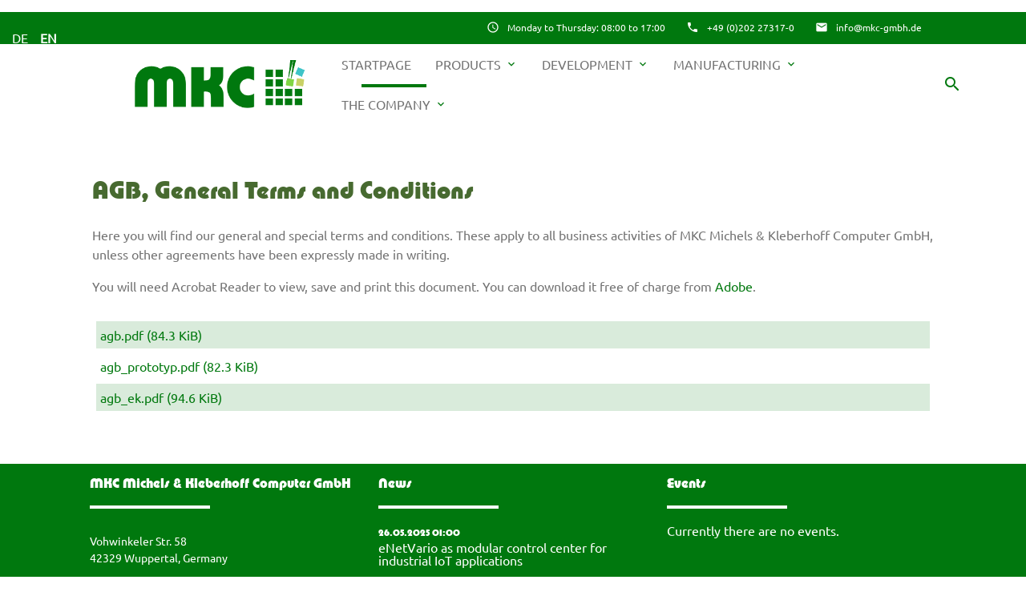

--- FILE ---
content_type: text/html; charset=UTF-8
request_url: https://mkc-gmbh.de/the-company/about-us/abgs.html
body_size: 5224
content:
<!DOCTYPE html>
<html lang="en">
<head>

    <meta charset="UTF-8">
  <title>ABGs - mkc-gmbh</title>
  <base href="https://mkc-gmbh.de/">

  <meta name="robots" content="index,follow">
  <meta name="description" content="">
  <meta name="keywords" content="">
  <meta name="generator" content="Contao Open Source CMS">

  <meta name="viewport" content="width=device-width, initial-scale=1.0">

  <link rel="stylesheet" type="text/css" media="all" href="assets/css/mate.scss-d6fe3a23.css">

  <link rel="stylesheet" href="assets/css/layout.min.css,responsive.min.css-e91787c9.css">
  <script src="assets/js/jquery.min.js-c31f118d.js"></script><link rel="alternate" hreflang="de" href="https://mkc-gmbh.de/unternehmen/ueber-uns/abgs.html">
<link rel="alternate" hreflang="en" href="https://mkc-gmbh.de/the-company/about-us/abgs.html">
<link rel="alternate" hreflang="x-default" href="https://mkc-gmbh.de/the-company/about-us/abgs.html">

  <meta property="og:title" content="ABGs - mkc-gmbh" />
  <meta property="og:description" content="" />
  <meta property="og:url" content="https://mkc-gmbh.de/the-company/about-us/abgs.html" />
  
  <link rel="shortcut icon" href="files/mate/img/favicon.ico" type="image/x-icon" />

</head>
<body id="top" class="default-col">

        
    <div id="wrapper">

                        <header id="header">
            <div class="inside">
              
<!-- indexer::stop -->
<nav class="mod_changelanguage block">

  
  
<ul class="level_1">
            <li class="lang-de"><a href="https://mkc-gmbh.de/unternehmen/ueber-uns/abgs.html" title="ABGs" class="lang-de" hreflang="de" aria-label="Go to current page in German">DE</a></li>
                <li class="lang-en active"><strong class="lang-en active">EN</strong></li>
      </ul>

</nav>
<!-- indexer::continue -->
<div class="sectionTop">
	  <div class="inside">
	  	<div>
			

  <div class="mod_article block" id="article-144">
    
          
<div class="ce_text  block">

        
  
      <p><i class="tiny material-icons">email</i></p>
<p><a href="&#109;&#97;&#105;&#108;&#116;&#111;&#58;&#105;&#x6E;&#102;&#x6F;&#64;&#x6D;&#107;&#x63;&#45;&#x67;&#109;&#x62;&#104;&#x2E;&#100;&#x65;">&#105;&#x6E;&#102;&#x6F;&#64;&#x6D;&#107;&#x63;&#45;&#x67;&#109;&#x62;&#104;&#x2E;&#100;&#x65;</a></p>  
  
  

</div>
    
      </div>


		</div>
		<div>
			

  <div class="mod_article block" id="article-143">
    
          
<div class="ce_text  block">

        
  
      <p><i class="tiny material-icons">phone</i></p>
<p><a href="tel:+49%20202%2027317-0">+49 (0)202 27317-0</a></p>  
  
  

</div>
    
      </div>


		</div>
		<div>
			

  <div class="mod_article block" id="article-615">
    
          
<div class="ce_text  block">

        
  
      <p><i class="tiny material-icons">schedule</i></p>
<p>Monday to Thursday: 08:00 to 17:00</p>  
  
  

</div>
    
      </div>


		</div>
	  </div>
</div><!-- indexer::stop -->
<nav id="mateNavbar276" class="navbar-dropdown mod_mateNavbar block includeHeadroom stuckNavbar type5">
  <div class="nav-wrapper" >

          <a href="mkc-en.html" class="brand-logo" title="mkc-gmbh">

  <div class="mod_article block" id="article-145">
    
          
<div class="ce_image  block">

        
  
  
<figure class="image_container">
  
  

<img src="files/mkc-gmbh/MKC-Logo-350x98-allgemein.png" width="350" height="98" alt="">


  
  </figure>



</div>

<div class="ce_image fixed-nav  block">

        
  
  
<figure class="image_container">
  
  

<img src="files/mkc-gmbh/MKC-Logo-350x98-allgemein_wei%C3%9F.png" width="350" height="98" alt="">


  
  </figure>



</div>
    
      </div>

</a>
    
          <a href="#" data-target="mobile-menu276" class="sidenav-trigger"><i class="material-icons">menu</i></a>
    
    <ul id="desktop-menu276" class="desktop-menu right hide-on-med-and-down ">
      
      <li class="first valign-wrapper">
      <a class="        first valign"
                href="startpage.html"
        title="Homepage"
                                >
        startpage       </a>
    </li>
      <li class="submenu valign-wrapper">
      <a class="dropdown-button        submenu valign"
         data-target="nav276dropdown368"        href="products.html"
        title="Produkte"
                                 aria-haspopup="true">
        Products <i class="tiny material-icons">expand_more</i>      </a>
    </li>
      <li class="submenu valign-wrapper">
      <a class="dropdown-button        submenu valign"
         data-target="nav276dropdown401"        href="development.html"
        title="Electronic development"
                                 aria-haspopup="true">
        Development <i class="tiny material-icons">expand_more</i>      </a>
    </li>
      <li class="submenu valign-wrapper">
      <a class="dropdown-button        submenu valign"
         data-target="nav276dropdown404"        href="manufacturing.html"
        title="Electronic Manufacturing Services"
                                 aria-haspopup="true">
        Manufacturing <i class="tiny material-icons">expand_more</i>      </a>
    </li>
      <li class="submenu trail last valign-wrapper">
      <a class="dropdown-button        submenu trail last valign"
         data-target="nav276dropdown418"        href="the-company/about-us.html"
        title="The company"
                                 aria-haspopup="true">
        The company <i class="tiny material-icons">expand_more</i>      </a>
    </li>
      </ul>

          <ul id="mobile-menu276" class="mobile-menu sidenav ">
              <li class="first">
      <a href="startpage.html"
         title="Homepage"
         class="first"                                >
        startpage      </a>
          </li>
          <li class="submenu">
      <a href="products.html"
         title="Produkte"
         class="submenu"                                 aria-haspopup="true">
        Products      </a>
              <i class="material-icons right" style="z-index: 999;position: relative;right: 5px;top: -55px;">arrow_drop_down</i>
          </li>
          <li class="subitems" style="display:none;background:rgba(0, 0, 0, .05);">
        <ul>
                      <li>
              <a href="embedded-devices.html" class=""
                 title="Embedded devices">
                Embedded devices              </a>
                              <i id="toggleMenu" class="material-icons right" style="z-index: 999;position: relative;right: 5px;top: -55px;">arrow_drop_down</i>
                          </li>

                          <li style="display:none;background:rgba(0, 0, 0, .05);">
                <ul>
                                      <li>
                      <a href="embedded-devices/enetvario.html" class=""
                         title="eNetVario">
                        eNetVario                      </a>
                                          </li>
                                                          <li>
                      <a href="embedded-devices/enetcube.html" class=""
                         title="eNetCube">
                        eNetCube                      </a>
                                          </li>
                                                          <li>
                      <a href="embedded-devices/enetio.html" class=""
                         title="eNetIO">
                        eNetIO                      </a>
                                          </li>
                                                          <li>
                      <a href="embedded-devices/enetmini.html" class=""
                         title="eNetMini">
                        eNetMini                      </a>
                                          </li>
                                                      </ul>
              </li>
                                  <li>
              <a href="products/embedded-modules.html" class=""
                 title="Embedded modules">
                Embedded modules              </a>
                              <i id="toggleMenu" class="material-icons right" style="z-index: 999;position: relative;right: 5px;top: -55px;">arrow_drop_down</i>
                          </li>

                          <li style="display:none;background:rgba(0, 0, 0, .05);">
                <ul>
                                      <li>
                      <a href="products/embedded-modules/enetmini.html" class=""
                         title="eNetMini">
                        eNetMini                      </a>
                                          </li>
                                                          <li>
                      <a href="products/embedded-modules/enetmaxi.html" class=""
                         title="eNetMaxi">
                        eNetMaxi                      </a>
                                          </li>
                                                      </ul>
              </li>
                                  <li>
              <a href="products/sensors.html" class=""
                 title="Sensors">
                Sensors              </a>
                              <i id="toggleMenu" class="material-icons right" style="z-index: 999;position: relative;right: 5px;top: -55px;">arrow_drop_down</i>
                          </li>

                          <li style="display:none;background:rgba(0, 0, 0, .05);">
                <ul>
                                      <li>
                      <a href="products/sensors/mkm-m8.html" class=""
                         title="MKM - M8">
                        MKM - M8                      </a>
                                          </li>
                                                      </ul>
              </li>
                              </ul>
      </li>
          <li class="submenu">
      <a href="development.html"
         title="Electronic development"
         class="submenu"                                 aria-haspopup="true">
        Development      </a>
              <i class="material-icons right" style="z-index: 999;position: relative;right: 5px;top: -55px;">arrow_drop_down</i>
          </li>
          <li class="subitems" style="display:none;background:rgba(0, 0, 0, .05);">
        <ul>
                      <li>
              <a href="development/software.html" class=""
                 title="Software">
                Software              </a>
                          </li>

                                  <li>
              <a href="development/hardware.html" class=""
                 title="Hardware">
                Hardware              </a>
                          </li>

                              </ul>
      </li>
          <li class="submenu">
      <a href="manufacturing.html"
         title="Electronic Manufacturing Services"
         class="submenu"                                 aria-haspopup="true">
        Manufacturing      </a>
              <i class="material-icons right" style="z-index: 999;position: relative;right: 5px;top: -55px;">arrow_drop_down</i>
          </li>
          <li class="subitems" style="display:none;background:rgba(0, 0, 0, .05);">
        <ul>
                      <li>
              <a href="manufacturing/pcb-assembly.html" class=""
                 title="Board assembly from prototype to series">
                PCB assembly              </a>
                              <i id="toggleMenu" class="material-icons right" style="z-index: 999;position: relative;right: 5px;top: -55px;">arrow_drop_down</i>
                          </li>

                          <li style="display:none;background:rgba(0, 0, 0, .05);">
                <ul>
                                      <li>
                      <a href="manufacturing/pcb-assembly/circuit-boards.html" class=""
                         title="PCB requirements for optimum assembly">
                        Circuit boards                      </a>
                                          </li>
                                                          <li>
                      <a href="manufacturing/pcb-assembly/smd.html" class=""
                         title="Surface mounted devices">
                        SMD                      </a>
                                          </li>
                                                          <li>
                      <a href="manufacturing/pcb-assembly/tht.html" class=""
                         title="Through hole components">
                        THT                      </a>
                                          </li>
                                                          <li>
                      <a href="manufacturing/pcb-assembly/prototypes.html" class=""
                         title="Prototypes in express service">
                        Prototypes                      </a>
                                          </li>
                                                          <li>
                      <a href="manufacturing/pcb-assembly/series.html" class=""
                         title="Small to medium series">
                        Series                      </a>
                                          </li>
                                                      </ul>
              </li>
                                  <li>
              <a href="manufacturing/system-device-construction.html" class=""
                 title="System/device construction">
                System/device construction              </a>
                          </li>

                                  <li>
              <a href="manufacturing/programming.html" class=""
                 title="Programming of components">
                Programming              </a>
                          </li>

                                  <li>
              <a href="manufacturing/test-equipment-construction.html" class=""
                 title="Development and production of test equipment">
                Test equipment construction              </a>
                          </li>

                                  <li>
              <a href="manufacturing/material-procurement.html" class=""
                 title="Strategic material procurement">
                Material procurement              </a>
                          </li>

                                  <li>
              <a href="manufacturing/quality-assurance.html" class=""
                 title="Quality assurance">
                Quality assurance              </a>
                          </li>

                              </ul>
      </li>
          <li class="submenu trail last">
      <a href="the-company/about-us.html"
         title="The company"
         class="submenu trail last"                                 aria-haspopup="true">
        The company      </a>
              <i class="material-icons right" style="z-index: 999;position: relative;right: 5px;top: -55px;">arrow_drop_down</i>
          </li>
          <li class="subitems" style="display:none;background:rgba(0, 0, 0, .05);">
        <ul>
                      <li>
              <a href="the-company/about-us.html" class=""
                 title="About us">
                About us              </a>
                              <i id="toggleMenu" class="material-icons right" style="z-index: 999;position: relative;right: 5px;top: -55px;">arrow_drop_down</i>
                          </li>

                          <li style="display:none;background:rgba(0, 0, 0, .05);">
                <ul>
                                      <li>
                      <a href="the-company/about-us/imprint.html" class=""
                         title="Imprint">
                        Imprint                      </a>
                                          </li>
                                                          <li>
                      <a href="the-company/about-us/abgs.html" class=" active"
                         title="ABGs">
                        ABGs                      </a>
                                          </li>
                                                          <li>
                      <a href="the-company/about-us/data-protection.html" class=""
                         title="Data protection">
                        Data protection                      </a>
                                          </li>
                                                      </ul>
              </li>
                                  <li>
              <a href="the-company/declarations-of-compliance.html" class=""
                 title="Declarations of Compliance">
                Declarations of Compliance              </a>
                          </li>

                                  <li>
              <a href="contact-us.html" class=""
                 title="Contact us">
                Contact us              </a>
                          </li>

                                  <li>
              <a href="news.html" class=""
                 title="News">
                News              </a>
                          </li>

                                  <li>
              <a href="events.html" class=""
                 title="Events">
                Events              </a>
                          </li>

                                  <li>
              <a href="newsletter.html" class=""
                 title="Newsletter">
                Newsletter              </a>
                          </li>

                              </ul>
      </li>
      
      </ul>
    
          

  <div class="mod_article block" id="article-182">
    
          
<div class="ce_text search  block">

        
  
      <p><a href="#"><em class="material-icons">search</em></a></p>  
  
  

</div>
    
      </div>


    
    
  <ul id="nav276dropdown368" class="dropdown-content">
          <li id="page369"  class="submenu first">
        <a href="embedded-devices.html" title="Embedded devices" class="dropdown-button submenu first valign" aria-haspopup="true"  data-target="nav276dropdown369">
          Embedded devices <i class="tiny material-icons">expand_more</i>        </a>
      </li>
          <li id="page386"  class="submenu">
        <a href="products/embedded-modules.html" title="Embedded modules" class="dropdown-button submenu valign" aria-haspopup="true"  data-target="nav276dropdown386">
          Embedded modules <i class="tiny material-icons">expand_more</i>        </a>
      </li>
          <li id="page493"  class="submenu last">
        <a href="products/sensors.html" title="Sensors" class="dropdown-button submenu last valign" aria-haspopup="true"  data-target="nav276dropdown493">
          Sensors <i class="tiny material-icons">expand_more</i>        </a>
      </li>
      </ul>

  <ul id="nav276dropdown401" class="dropdown-content">
          <li id="page402"  class="first">
        <a href="development/software.html" title="Software" class=" first valign" >
          Software         </a>
      </li>
          <li id="page403"  class="last">
        <a href="development/hardware.html" title="Hardware" class=" last valign" >
          Hardware         </a>
      </li>
      </ul>

  <ul id="nav276dropdown404" class="dropdown-content">
          <li id="page405"  class="submenu first">
        <a href="manufacturing/pcb-assembly.html" title="Board assembly from prototype to series" class="dropdown-button submenu first valign" aria-haspopup="true"  data-target="nav276dropdown405">
          PCB assembly <i class="tiny material-icons">expand_more</i>        </a>
      </li>
          <li id="page413" >
        <a href="manufacturing/system-device-construction.html" title="System/device construction" class=" valign" >
          System/device construction         </a>
      </li>
          <li id="page414" >
        <a href="manufacturing/programming.html" title="Programming of components" class=" valign" >
          Programming         </a>
      </li>
          <li id="page415" >
        <a href="manufacturing/test-equipment-construction.html" title="Development and production of test equipment" class=" valign" >
          Test equipment construction         </a>
      </li>
          <li id="page416" >
        <a href="manufacturing/material-procurement.html" title="Strategic material procurement" class=" valign" >
          Material procurement         </a>
      </li>
          <li id="page417"  class="last">
        <a href="manufacturing/quality-assurance.html" title="Quality assurance" class=" last valign" >
          Quality assurance         </a>
      </li>
      </ul>

  <ul id="nav276dropdown418" class="dropdown-content">
          <li id="page419"  class="submenu trail first">
        <a href="the-company/about-us.html" title="About us" class="dropdown-button submenu trail first valign" aria-haspopup="true"  data-target="nav276dropdown419">
          About us <i class="tiny material-icons">expand_more</i>        </a>
      </li>
          <li id="page532" >
        <a href="the-company/declarations-of-compliance.html" title="Declarations of Compliance" class=" valign" >
          Declarations of Compliance         </a>
      </li>
          <li id="page462"  class="contact">
        <a href="contact-us.html" title="Contact us" class=" contact valign" >
          Contact us         </a>
      </li>
          <li id="page477" >
        <a href="news.html" title="News" class=" valign" >
          News         </a>
      </li>
          <li id="page480" >
        <a href="events.html" title="Events" class=" valign" >
          Events         </a>
      </li>
          <li id="page490"  class="last">
        <a href="newsletter.html" title="Newsletter" class=" last valign" >
          Newsletter         </a>
      </li>
      </ul>
    
  <ul id="nav276dropdown369" class="dropdown-content">
          <li id="page370"  class="first">
        <a href="embedded-devices/enetvario.html" title="eNetVario" class=" first valign" >
        eNetVario         </a>
      </li>
          <li id="page374" >
        <a href="embedded-devices/enetcube.html" title="eNetCube" class=" valign" >
        eNetCube         </a>
      </li>
          <li id="page380" >
        <a href="embedded-devices/enetio.html" title="eNetIO" class=" valign" >
        eNetIO         </a>
      </li>
          <li id="page517"  class="last">
        <a href="embedded-devices/enetmini.html" title="eNetMini" class=" last valign" >
        eNetMini         </a>
      </li>
      </ul>

  <ul id="nav276dropdown386" class="dropdown-content">
          <li id="page387"  class="first">
        <a href="products/embedded-modules/enetmini.html" title="eNetMini" class=" first valign" >
        eNetMini         </a>
      </li>
          <li id="page395"  class="last">
        <a href="products/embedded-modules/enetmaxi.html" title="eNetMaxi" class=" last valign" >
        eNetMaxi         </a>
      </li>
      </ul>

  <ul id="nav276dropdown493" class="dropdown-content">
          <li id="page499"  class="first last">
        <a href="products/sensors/mkm-m8.html" title="MKM - M8" class=" first last valign" >
        MKM - M8         </a>
      </li>
      </ul>

  <ul id="nav276dropdown405" class="dropdown-content">
          <li id="page406"  class="first">
        <a href="manufacturing/pcb-assembly/circuit-boards.html" title="PCB requirements for optimum assembly" class=" first valign" >
        Circuit boards         </a>
      </li>
          <li id="page407" >
        <a href="manufacturing/pcb-assembly/smd.html" title="Surface mounted devices" class=" valign" >
        SMD         </a>
      </li>
          <li id="page408" >
        <a href="manufacturing/pcb-assembly/tht.html" title="Through hole components" class=" valign" >
        THT         </a>
      </li>
          <li id="page409" >
        <a href="manufacturing/pcb-assembly/prototypes.html" title="Prototypes in express service" class=" valign" >
        Prototypes         </a>
      </li>
          <li id="page411"  class="last">
        <a href="manufacturing/pcb-assembly/series.html" title="Small to medium series" class=" last valign" >
        Series         </a>
      </li>
      </ul>

  <ul id="nav276dropdown419" class="dropdown-content">
          <li id="page420"  class="sibling first">
        <a href="the-company/about-us/imprint.html" title="Imprint" class=" sibling first valign" >
        Imprint         </a>
      </li>
          <li id="page421"  class="active">
        <a href="the-company/about-us/abgs.html" title="ABGs" class=" active  active valign" >
        ABGs         </a>
      </li>
          <li id="page422"  class="sibling last">
        <a href="the-company/about-us/data-protection.html" title="Data protection" class=" sibling last valign" >
        Data protection         </a>
      </li>
      </ul>
    
  </div>
</nav>


<!-- indexer::continue -->

<!-- indexer::stop -->
<div class="mod_search search-box block">

        
  
<form action="search.html" method="get">
  <div class="formbody">
    <div class="widget widget-text">
      <label for="ctrl_keywords_314" class="invisible">Keywords</label>
      <input type="search" name="keywords" id="ctrl_keywords_314" class="text" value="">
    </div>
    <div class="widget widget-submit">
      <button type="submit" id="ctrl_submit_314" class="submit">Search</button>
    </div>
      </div>
</form>




</div>
<!-- indexer::continue -->
            </div>
          </header>
              
      
        <div class="container">
            <div id="container">

                      <main id="main">
              <div class="inside">
                

  <div class="mod_article block" id="article-565">
    
          
<div class="ce_text  block">

            <h2>AGB, General Terms and Conditions</h2>
      
  
      <p>Here you will find our general and special terms and conditions. These apply to all business activities of MKC Michels &amp; Kleberhoff Computer GmbH, unless other agreements have been expressly made in writing.</p>
<p>You will need Acrobat Reader to view, save and print this document. You can download it free of charge from <a href="https://get.adobe.com/de/reader/">Adobe</a>.</p>  
  
  

</div>

<div class="ce_downloads  block">

        
  
  <ul>
          <li class="download-element ext-pdf">
                <a href="the-company/about-us/abgs.html?file=files/mkc-gmbh/downloads/ueber_uns/agb.pdf&amp;cid=2652" title="Download agb.pdf" type="application/pdf">agb.pdf <span class="size">(84.3 KiB)</span></a>
      </li>
          <li class="download-element ext-pdf">
                <a href="the-company/about-us/abgs.html?file=files/mkc-gmbh/downloads/ueber_uns/agb_prototyp.pdf&amp;cid=2652" title="Download agb_prototyp.pdf" type="application/pdf">agb_prototyp.pdf <span class="size">(82.3 KiB)</span></a>
      </li>
          <li class="download-element ext-pdf">
                <a href="the-company/about-us/abgs.html?file=files/mkc-gmbh/downloads/ueber_uns/agb_ek.pdf&amp;cid=2652" title="Download agb_ek.pdf" type="application/pdf">agb_ek.pdf <span class="size">(94.6 KiB)</span></a>
      </li>
      </ul>


</div>
    
      </div>

              </div>
                          </main>
          
                                
                                
        </div>
        </div>

      
            <!-- indexer::stop -->
    <footer id="footer" class="page-footer">
      
<div class="container">
	<div class="row">
		<div class="col m4 s12">
			

  <div class="mod_article block" id="article-640">
    
          
<h2 class="ce_headline h5 ">
  MKC Michels & Kleberhoff Computer GmbH</h2>

<div class="ce_text  block">

        
  
      <p>Vohwinkeler Str. 58<br>42329 Wuppertal, Germany</p>
<p>Tel.: +49 202 27317 0<br>Mail: <a href="&#109;&#97;&#105;&#108;&#116;&#111;&#58;&#105;&#x6E;&#102;&#x6F;&#64;&#x6D;&#107;&#x63;&#45;&#x67;&#109;&#x62;&#104;&#x2E;&#100;&#x65;">&#105;&#x6E;&#102;&#x6F;&#64;&#x6D;&#107;&#x63;&#45;&#x67;&#109;&#x62;&#104;&#x2E;&#100;&#x65;</a></p>  
  
  

</div>
    
      </div>


		</div>
		<div class="col m4 s12">
			

  <div class="mod_article block" id="article-623">
    
          
<div class="ce_text  block">

        
  
      <h2 class="ce_headline h5 "><a href="news.html">News</a></h2>  
  
  

</div>

<!-- indexer::stop -->
<div class="mod_newslist block">

        
  
      
<div class="layout_simple arc_8 block first even">
  <time datetime="2025-05-26T01:00:00+02:00">26.05.2025 01:00</time>  <a href="news/details/enetvario-as-modular-control-center-for-industrial-iot-applications.html" title="Read the article: eNetVario as modular control center for industrial IoT applications">eNetVario as modular control center for industrial IoT applications</a></div>


<div class="layout_simple arc_8 block last odd">
  <time datetime="2025-05-22T09:21:00+02:00">22.05.2025 09:21</time>  <a href="news/details/enetmini-2105-simple-integration-of-environmental-sensors.html" title="Read the article: eNetMini 2105 - Simple integration of environmental sensors">eNetMini 2105 - Simple integration of environmental sensors</a></div>

      

</div>
<!-- indexer::continue -->
    
      </div>


		</div>
		<div class="col m4 s12">
			

  <div class="mod_article block" id="article-624">
    
          
<div class="ce_text  block">

        
  
      <h2 class="ce_headline h5 "><a href="events.html">Events</a></h2>  
  
  

</div>

<!-- indexer::stop -->
<div class="mod_eventlist block">

        
  
  
<div class="empty">Currently there are no events.</div>
  

</div>
<!-- indexer::continue -->
    
      </div>


		</div>
	</div>
	<a href="the-company/about-us/abgs.html#top" class="toplink"><i class="material-icons">arrow_upward</i></a>
</div>
<div class="footer-copyright">
<div class="container">
    

  <div class="mod_article block" id="article-625">
    
          
<div class="ce_text  block">

        
  
      <p>© 2023 MKC</p>
<p><a href="the-company/about-us/imprint.html">Imprint</a></p>
<p>powered by <a rel="noopener" href="https://contao-themes.net/" target="_blank">contao-themes.net</a></p>  
  
  

</div>
    
      </div>


</div>
</div>    </footer>
    <!-- indexer::continue -->
  
    </div>

      
    
  <script charset="utf-8" src="assets/js/materialize.min.js,headroom.min.js,theme.min.js-798f6aaf.js"></script>

  
<script src="assets/jquery-ui/js/jquery-ui.min.js?v=1.13.2"></script>
<script>
  jQuery(function($) {
    $(document).accordion({
      // Put custom options here
      heightStyle: 'content',
      header: '.toggler',
      collapsible: true,
      create: function(event, ui) {
        ui.header.addClass('active');
        $('.toggler').attr('tabindex', 0);
      },
      activate: function(event, ui) {
        ui.newHeader.addClass('active');
        ui.oldHeader.removeClass('active');
        $('.toggler').attr('tabindex', 0);
      }
    });
  });
</script>
<script>
jQuery(document).ready( function($) {
  jQuery(".mobile-menu i").bind("touchstart click", function() {
    $(this).html() == "arrow_drop_down" ? $(this).html("arrow_drop_up") : $(this).html("arrow_drop_down");
  });
  jQuery(".mobile-menu i").bind("touchstart click", function() {
    $(this).parent("li").next().toggle();return false;
  });
});
</script>  <script type="application/ld+json">
{
    "@context": "https:\/\/schema.org",
    "@graph": [
        {
            "@type": "WebPage"
        }
    ]
}
</script>
<script type="application/ld+json">
{
    "@context": "https:\/\/schema.contao.org",
    "@graph": [
        {
            "@type": "Page",
            "fePreview": false,
            "groups": [],
            "noSearch": false,
            "pageId": 421,
            "protected": false,
            "title": "ABGs"
        }
    ]
}
</script></body>
</html>